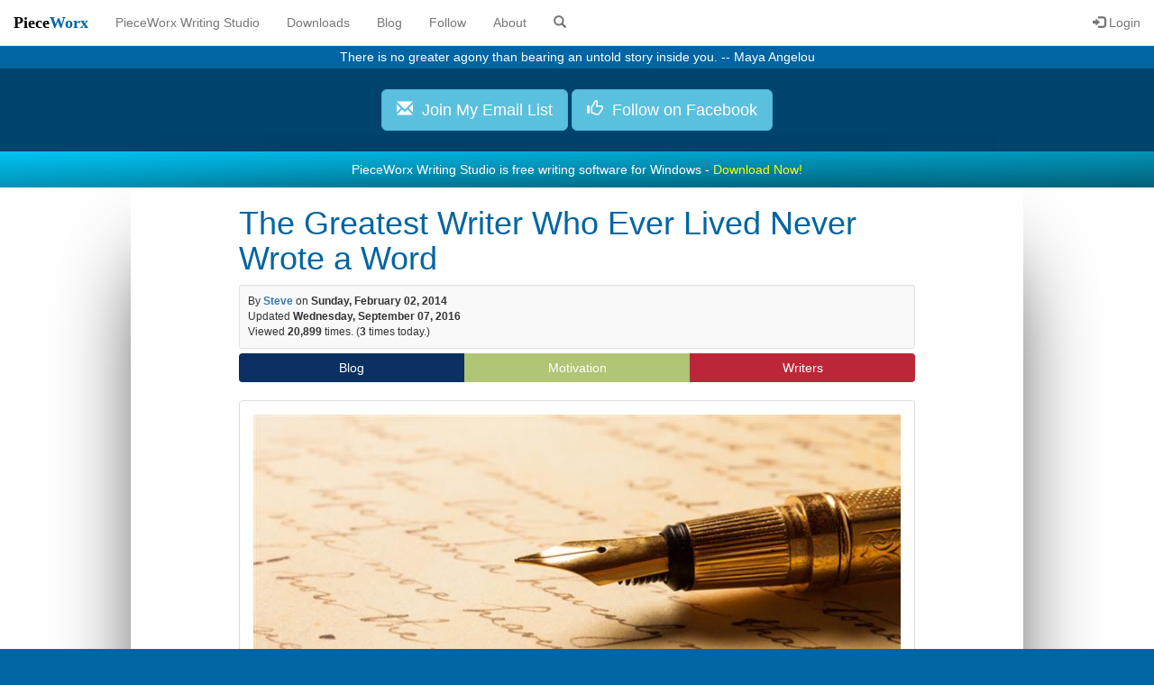

--- FILE ---
content_type: text/html; charset=utf-8
request_url: https://www.pieceworx.com/articles/79/the-greatest-writer-who-ever-lived-never-wrote-a-word
body_size: 7886
content:
<!DOCTYPE html>
<html>
<head>
<meta http-equiv="Content-Type" content="text/html; charset=UTF-8 " />
<meta name="copyright" content="Copyright © 2013-2026 PieceWorx.com.  All rights reserved." />
<meta name="keywords" content="blog, blogging, blog host, writing, writers, writing software, writing studio, pieceworx, pieceworx.com" />
<meta name="viewport" content="width=device-width, initial-scale=1" />
<link rel="alternate" type="application/rss+xml" title="RSS" href="https://www.pieceworx.com/feed.xml" />
<meta name="description" content="Some people say Shakespeare was the greatest write who ever lived, but I know better.  Meet three writers who were better than Shakespeare and why you have never heard of them." />
<meta property="fb:app_id" content="1936360193321649" />
<meta property="og:url" content="https://www.pieceworx.com/articles/79/the-greatest-writer-who-ever-lived-never-wrote-a-word" />
<meta property="og:type" content="website" />
<meta property="og:title" content="The Greatest Writer Who Ever Lived Never Wrote a Word" />
<meta property="og:description" content="Some people say Shakespeare was the greatest write who ever lived, but I know better.  Meet three writers who were better than Shakespeare and why you have never heard of them." />
<meta property="article:publisher" content="https://www.facebook.com/pieceworx" />
<meta property="og:image" content="https://www.pieceworx.com/tenants/pieceworx/articles/images/27e3e5d2-6bbb-4ce6-9b11-c616bc8f9352_ArticleImageFull_0.jpg" />
<!-- Fonts -->
<link href='https://fonts.googleapis.com/css?family=Noto+Sans' rel='stylesheet' type='text/css' />
<link href='https://fonts.googleapis.com/css?family=Open+Sans:regular,bold' rel='stylesheet' type='text/css' />
<link href='https://fonts.googleapis.com/css?family=Nothing+You+Could+Do:regular,bold' rel='stylesheet' type='text/css' />
<link href='https://fonts.googleapis.com/css?family=Bad+Script' rel='stylesheet' type='text/css'>
<link rel="stylesheet" href="https://maxcdn.bootstrapcdn.com/bootstrap/3.3.5/css/bootstrap.min.css" />
<link rel="stylesheet" href="https://cdnjs.cloudflare.com/ajax/libs/font-awesome/4.7.0/css/font-awesome.min.css">
<link type="text/css" rel="stylesheet" href="/tenants/pieceworx/css/pieceworxmain1_XwKqB3uHRr9NNu3q7PS86x5iLAV.min.css" />
<!-- HTML5 shim and Respond.js for IE8 support of HTML5 elements and media queries -->
<!-- WARNING: Respond.js doesn't work if you view the page via file:// -->
<!--[if lt IE 9]>             
<script src="https://oss.maxcdn.com/html5shiv/3.7.2/html5shiv.min.js"></script>      
<script src="https://oss.maxcdn.com/respond/1.4.2/respond.min.js"></script>
<![endif]-->
<script type="text/javascript" src="https://ajax.googleapis.com/ajax/libs/jquery/1.11.3/jquery.min.js"></script>
<script src="https://maxcdn.bootstrapcdn.com/bootstrap/3.3.5/js/bootstrap.min.js"></script>
<script type="text/javascript" src="https://cdn.rawgit.com/google/code-prettify/master/loader/run_prettify.js"></script>
<script type="text/javascript">
var _gaq = _gaq || [];
_gaq.push(['_setAccount', 'UA-46349313-1']);
_gaq.push(['_trackPageview']);
(function ()
{
var ga = document.createElement('script'); ga.type = 'text/javascript'; ga.async = true;
ga.src = ('https:' == document.location.protocol ? 'https://ssl' : 'http://www') + '.google-analytics.com/ga.js';
var s = document.getElementsByTagName('script')[0]; s.parentNode.insertBefore(ga, s);
})();
</script>
<!--[if lt IE 9]>
<script src="/Framework/r/js/html5.min.js"></script>
<![endif]-->
<title>
The Greatest Writer Who Ever Lived Never Wrote a Word - PieceWorx
</title></head>
<body>
<form method="post" action="/articles/79/the-greatest-writer-who-ever-lived-never-wrote-a-word" id="form1">
<div class="aspNetHidden">
<input type="hidden" name="__VIEWSTATE" id="__VIEWSTATE" value="oFk13k+B3JVIAN4R7OXxBzGxVv6P5F70qkkVE2Rt2c7ijWm6XAepCaQgfUsiRKp/xGDBjIRH68ELaLfDvD5T4y5fgcnX4IZPoJ17gHvMome/MClN1R4w8S/hmX7MUFSJUgBqBzm1QmQ2bKVi9rYIXOQusNefbLoJWy1YKivfeN2axZhmon5yc23jHoc6LR5/8Mmtwga9varzFWLaFpqA0Pbc0Y9aIyF+ZfBvuiLlIO1g+B6WXhRTFzKyqGFJToJjvgIXrCkmw5c6Pd47fp/COfbk4WY2p4FjLIRGQENjWLsYKu8TeEsw5XSZNF6kqtQ+" />
</div>
<div class="aspNetHidden">
<input type="hidden" name="__VIEWSTATEGENERATOR" id="__VIEWSTATEGENERATOR" value="AE72C41C" />
</div>
<div class="container-fluid" style="padding-left: 0; padding-right: 0;">
<nav id="BaseBodyContent_navTop" class="navbar navbar-fixed-top navbar-default">
<div class="container-fluid">
<div class="navbar-header">
<button type="button" class="navbar-toggle" data-toggle="collapse" data-target="#myNavbar">
<span class="icon-bar"></span>
<span class="icon-bar"></span>
<span class="icon-bar"></span>
</button>
<a class="navbar-brand" style="font-weight: bold;" href="../../">
<span style="font-family:arial black;"><span style="color: black;">Piece</span><span style="color: #0065A2;">Worx</span></span>
</a>
</div>
<div class="collapse navbar-collapse" id="myNavbar">
<ul class="nav navbar-nav">
<li><a href="/pws">PieceWorx Writing Studio</a></li><li><a href="/pws-downloads">Downloads</a></li><li><a href="/blog">Blog</a></li><li><a href="#modalFollow" data-target="#modalFollow" data-toggle="modal">Follow</a></li><li><a href="/about">About</a></li><li><a href="#modalSearch" data-target="#modalSearch" data-toggle="modal"><span id="searchGlyph" class="glyphicon glyphicon-search"></span><span class="hidden-sm hidden-md hidden-lg">&nbsp;Search</span></a></li>
</ul>
<ul class="nav navbar-nav navbar-right">
<li><a id="BaseBodyContent_HeadLoginView_lnkLogin" href="../../login?returnUrl=%2farticles%2f79%2fthe-greatest-writer-who-ever-lived-never-wrote-a-word"><span class='glyphicon glyphicon-log-in'></span>&nbsp;Login</a></li>
</ul>
</div>
</div>
</nav>
<!-- Search Modal -->
<div id="modalSearch" class="modal fade" role="dialog">
<div class="modal-dialog">
<!-- Modal content-->
<div class="modal-content">
<div class="modal-header">
<button type="button" class="close" data-dismiss="modal">&times;</button>
<h4 class="modal-title">Search PieceWorx</h4>
</div>
<div class="modal-body">
<script>
(function () {
var cx = '006858273129788441547:3ida0rhjrvs';
var gcse = document.createElement('script');
gcse.type = 'text/javascript';
gcse.async = true;
gcse.src = (document.location.protocol == 'https:' ? 'https:' : 'http:') +
'//cse.google.com/cse.js?cx=' + cx;
var s = document.getElementsByTagName('script')[0];
s.parentNode.insertBefore(gcse, s);
})();
</script>
<gcse:search></gcse:search>
<style type="text/css">
.reset-box-sizing, .reset-box-sizing *, .reset-box-sizing *:before, .reset-box-sizing *:after, .gsc-inline-block
{
-webkit-box-sizing: content-box;
-moz-box-sizing: content-box;
box-sizing: content-box;
}
input.gsc-input, .gsc-input-box, .gsc-input-box-hover, .gsc-input-box-focus, .gsc-search-button
{
box-sizing: content-box;
line-height: normal;
}
</style>
</div>
<div class="modal-footer">
<button type="button" class="btn btn-default" data-dismiss="modal">Close</button>
</div>
</div>
</div>
</div>
<!-- Search Follow -->
<div id="modalFollow" class="modal fade" role="dialog">
<div class="modal-dialog">
<!-- Modal content-->
<div class="modal-content">
<div class="modal-header">
<button type="button" class="close" data-dismiss="modal">&times;</button>
<h4 class="modal-title">Follow PieceWorx</h4>
</div>
<div class="modal-body">
<p>
Subscribe via email
</p>
<p>
<a href="http://eepurl.com/8vPo9" target="_blank" style="color: rgb(255, 255, 255); text-decoration: none; font-family: Helvetica, Arial, sans-serif; font-weight: bold; font-size: 16px; line-height: 20px; padding: 10px; display: inline-block; max-width: 300px; border-top-left-radius: 3px; border-top-right-radius: 3px; border-bottom-right-radius: 3px; border-bottom-left-radius: 3px; text-shadow: rgba(0, 0, 0, 0.247059) 0px -1px 1px; box-shadow: rgba(255, 255, 255, 0.498039) 0px 1px 3px inset, rgba(0, 0, 0, 0.498039) 0px 1px 3px; background: rgb(255, 203, 1);">Click Here to Subscribe</a>
</p>
<br />
<p>
<style>
ul.follow-buttons
{
list-style: none;
padding: 0;
}
ul.follow-buttons li
{
display: inline;
}
ul.follow-buttons img
{
width: 32px;
}
</style>
<ul class="follow-buttons">
<li><a href="https://www.facebook.com/pieceworx" title="Follow on Facebook" target="_blank" onclick="window.open('https://www.facebook.com/pieceworx'); return false;">
<img src='../../framework/r/i/follow/fb_follow.png' /></a></li>
<li><a href="https://twitter.com/intent/follow?source=followbutton&variant=1.0&screen_name=pieceworx" target="_blank" title="Follow on Twitter" onclick="window.open('http://twitter.com/intent/follow?source=followbutton&variant=1.0&screen_name=pieceworx'); return false;">
<img src='../../framework/r/i/follow/tw_follow.png' /></a></li>
<li><a href="https://feeds.feedburner.com/pieceworx" target="_blank" title="Follow RSS Feed" onclick="window.open('https://feeds.feedburner.com/pieceworx'); return false;">
<img src="../../framework/r/i/follow/rss_follow.png" /></a></li>
</ul>
</p>
</div>
<div class="modal-footer">
<button type="button" class="btn btn-default" data-dismiss="modal">Close</button>
</div>
</div>
</div>
</div>
<div class="qq-background">
<div id="quoteBar" class="qq-quotebar">
There is no greater agony than bearing an untold story inside you. -- Maya Angelou
</div>
<div id="support" class="container-fluid qq-section-support">
<div class="row qq-body-content" style="padding: 0;">
<div class="col-sm-12" style="text-align: center; padding: 20px;">
<a href="http://eepurl.com/8vPo9" class="btn btn-info btn-lg" target="_blank" style="">
<span class="glyphicon glyphicon-envelope"></span>&nbsp;&nbsp;Join My Email List
</a>
<a href="https://www.facebook.com/pieceworx" class="btn btn-info btn-lg" target="_blank" style="">
<span class="glyphicon glyphicon-thumbs-up"></span>&nbsp;&nbsp;Follow on Facebook
</a>
</div>
</div>
</div>
<div id="qq-download" class="qq-blue-gradient" style="text-align: center;padding:10px;color:white;">
PieceWorx Writing Studio is free writing software for Windows - <a href="/pws" style="color:yellow;">Download Now!</a>
</div>
<div>
<div class="qq-content container">
<div id="BaseBodyContent_divContent" class="qq-content-main">
<style>
.qq-div-outer
{
text-align: center;
}
.error-actions
{
margin-top: 15px;
margin-bottom: 15px;
}
.error-actions .btn
{
margin-right: 10px;
}
.qq-err-div
{
text-align: center;
margin-bottom: 200px;
}
</style>
<div id="article" class="qq-article>">
<a name="article-top"></a>
<h1>The Greatest Writer Who Ever Lived Never Wrote a Word</h1>
<div class="well well-sm qq-byline" style="margin-bottom:5px;">
<div class="row">
<div class="col-sm-6">
By <b><a href="https://www.pieceworx.com/users/b94442a4-1bb8-4f3f-986c-5c9389a8cf33/steve">Steve</a></b> on <b>Sunday, February 02, 2014</b><br />
Updated <b>Wednesday, September 07, 2016</b><br />
Viewed <b>20,899</b> times. (<b>3</b> times today.)
</div>
</div>
</div>
<div class="btn-group btn-group-justified qq-category-bar" style="margin-bottom:20px;">
<a href="https://www.pieceworx.com/categories/tags/blog" class="btn btn-primary qq-category" style="background-color:#0A3162;color:#FFFFFF;">Blog</a>
<a href="https://www.pieceworx.com/categories/tags/motivation" class="btn btn-primary qq-category" style="background-color:#B0C575;color:#FFFFFF;">Motivation</a>
<a href="https://www.pieceworx.com/categories/tags/writers" class="btn btn-primary qq-category" style="background-color:#BB2739;color:#FFFFFF;">Writers</a>
</div>
<div class="panel panel-default">
<div class="panel-body">
<img src="/tenants/pieceworx/articles/images/27e3e5d2-6bbb-4ce6-9b11-c616bc8f9352_ArticleImageFull_0.jpg" class="img-responsive qq-center-block qq-article-image" alt="" />
</div>
</div>
<a name="section0"></a>
<div class="qq-section qq-section-html">
<h2 id="harry-wagonlit-sparkling">Harry Wagonlit Sparkling</h2>
<p>Some people say Shakespeare is the greatest writer who ever lived, but I know better.</p>
<p>The greatest writer who ever lived was Harry Wagonlit Sparkling.</p>
<p>The expression of his creative genius, however, was limited to the most colorful
daydreams a young man could ever hope to have.</p>
<p>Harry didn't know he was extraordinary.  He thought everyone possessed a mind such
as his and, for all of his imaginative genius, never considered becoming a writer
to be within the realm of possibility.</p>
<p>He had been told one too many times to keep his stories to himself.  And so he did.</p>
<p>We will never know the color and texture of Harry's descriptions or the hope his
words would have ignited in the hearts and minds of readers all over the world.</p>
<p>Even though he felt the pull, he allowed limiting beliefs to prevent him from picking
up the pen.</p>
<p>His talent surpassed that of Shakespeare, but he never believed in himself enough
to try.</p>
<p>Is this you?  Do you feel the pull, but fail to pick up the pen?</p>
<p>I'm not saying you are more talented than William Shakespeare or Harry Sparkling,
but you might be.</p>
<h2 id="cynthia-matilda-bohannan">Cynthia Matilda Bohannan</h2>
<p>Harry was a <em>he</em>, but the greatest writer who ever lived may have been a woman by
the name of Cynthia Matilda Bohannan from the Irish countryside near Rabbit Island.
She, too, felt the pull and although she picked up the pen, put it down much too
soon.</p>
<p>Her family fell on hard times when she was just a school girl.  She was forced to
quit school and work at a mill.  Sometimes, when she was not so exhausted that she
couldn't stay awake, she would lay in bed and write.</p>
<p>She wrote stories because she couldn't help herself.</p>
<p>She never shared them, because in her mind, they were never finished.  &quot;I'll finish
when I get more paper,&quot; she would say.  Paper was not hard to come by in her community
but it was valued more for burning than for reading and writing.  And so she didn't
protest when her sheets filled with tiny black script were burned in the fireplace.
The heat produced by her stories was fleeting and Cynthia robbed the world of words
which could have healed the hearts of millions.</p>
<p>The greatest writer who ever lived gave up much too soon.</p>
<p>I don't know if you have the potential to be a better writer than Shakespeare or
Harry or Cynthia, but you might.</p>
<p>You wouldn't be reading this right now if you hadn't felt the pull.</p>
<p>The pull alone is not enough, of course, but there is clearly a story inside of you
waiting to get out.  It needs your permission, but also your persistence.</p>
<p>Who knows?  Your voice could be the one that makes all the difference.</p>
<p>Will you pick up the pen?  Or <em>click the keys</em>, as we might say in the 21st century?</p>
<h2 id="genoa-ashendorf">Genoa Ashendorf</h2>
<p>Some say William Faulkner was the greatest writer of all time, but I think not.</p>
<p>The greatest writer of all time never published her works because she lacked the
simple tools needed to translate her wealth of insight into published stories the
world would want to read.</p>
<p>Unlike Miss Bohannan or Mister Sparkling, Genoa Ashendorf truly believed in herself
and her voice.  She desperately wanted to write, but she was poor and paper for writing
was expensive.  Instead, she gathered scraps of newspapers from the city and took pieces of charcoal
from the fire to scratch words in the margins.  She had stacks and stacks of newspapers
with faded and illegible charcoal scratches in the margins.  No one could reconstruct
her stories and whenever she looked back at old writings she found that even she could no longer decipher her words.</p>
<p>In time paper became affordable, but it was too late for Genoa.  She no longer wanted to change and somewhere inside she felt that charcoal and newspapers gave her a unique charm which other writers could never have.  About this, she was correct.  She wrote until the very last, but her words faded into the hazy mist of lost days.</p>
<p>Genoa never stopped writing just because she lacked the best tools.  Many of us would not have her determination, or stubborness, in the face of such obstacles.  But we have all paid a price by not having her words in the world.</p>
<p>Have you ever stopped writing because your tools were too cumbersome?</p>
<p>Have you ever let a story languish because you dreaded the prospect of opening up
that pain-in-the-neck software program again?</p>
<p>I'm not suggesting that writing a novel is easy, it's not.</p>
<p>But what do you think Genoa could have done with a modern computer and great software had she been alive today and, of course, willing to make a change?</p>
<p>The greatest writer who ever lived failed to use the right tools.</p>
</div><a name="section1"></a>
<div class="qq-section qq-section-html">
<h2 id="the-truth">The Truth</h2>
<p>I want to leave you with the same words I would have shared with Harry, Cynthia and Genoa had I been given the opportunity.</p>
<p>You, yes you, have a calling and a purpose.  I can't tell you what that is, but since
you are reading this, you might be a writer.  There are many styles of writers and
your particular calling may be to use written words to teach and inform, or inspire
and encourage, or to offer a moment of joyful escape--or all of the above.</p>
<p>If you feel the pull, then listen to it and find out what it's trying to tell you.
If you believe in your dream enough to act on it, understand that it won't be easy.
It will demand a lot of you.  I can't lie.</p>
<p>But it could be the most rewarding thing you ever do if you can summon the persistence
to finish it.</p>
<p>And finally, for God's sake, don't make it harder than it has to be.</p>
<p>My father always says, &quot;Use the right tool for the job.&quot;</p>
<p>Find the right tool for you and use it.</p>
<p>I hope that tool will be <a href="https://www.pieceworx.com/pws">PieceWorx Writing Studio</a>.</p>
</div>
<div class="text-center">
<hr />
<div id="divShare">
<a style="cursor: pointer" onclick="scrollToTop();">Back to top</a>
</div>
<hr />
</div>
</div>
<script>
function scrollToShare()
{
var top = $('#divShare').position().top;
$(window).scrollTop(top - 80);
}
function scrollToTop()
{
$(window).scrollTop(0);
}
</script>
<div style="text-align: center; margin: 20px 0 20px 0">
</div>
<div class="clearfix" style="margin-top: 40px;">
</div>
<div id="BaseBodyContent_MainContent_divDisqus">
<div id="comment_container">
<div id="Comments">
<a name="Comments"></a>
</div>
<div>
<div id="disqus_thread"></div>
<script>
var disqus_config = function () {
this.page.url = 'https://www.pieceworx.com/articles/79/the-greatest-writer-who-ever-lived-never-wrote-a-word';
this.page.identifier = '27e3e5d2-6bbb-4ce6-9b11-c616bc8f9352';
};
(function() {  // DON'T EDIT BELOW THIS LINE
var d = document, s = d.createElement('script');
s.src = '//pieceworx1.disqus.com/embed.js';
s.setAttribute('data-timestamp', +new Date());
(d.head || d.body).appendChild(s);
})();
</script>
<noscript>Please enable JavaScript to view the <a href="https://disqus.com/?ref_noscript" rel="nofollow">comments powered by Disqus.</a></noscript>
</div>
</div>
</div>
</div>
</div>
<br />
<div class="container-fluid qq-section-blue qq-footer" style="border-top: solid 4px gainsboro;">
<div class="row qq-body-content">
<div class="col-sm-4">
<h4>Site Navigation</h4>
<div class="list-group qq-footer-list-group">
<a href="/" class="list-group-item"><span class="glyphicon glyphicon-home"></span>&nbsp;Home</a>
<a href="#modalFollow" class="list-group-item" data-toggle="modal" data-target="#modalFollow"><span class="glyphicon glyphicon-heart"></span>&nbsp;Follow</a>
<a href="/blog" class="list-group-item"><span class="glyphicon glyphicon-file"></span>&nbsp;Blog</a>
<a href="/contact" class="list-group-item"><span class="glyphicon glyphicon-envelope"></span>&nbsp;Contact</a>
<a href="/about" class="list-group-item"><span class="glyphicon glyphicon-info-sign"></span>&nbsp;About</a>
<a href="/login" class="list-group-item"><span class="glyphicon glyphicon-log-in"></span>&nbsp;Login</a>
</div>
</div>
<script charset="ISO-8859-1" src="//fast.wistia.com/assets/external/E-v1.js" async></script>
<div class="col-sm-4">
<h4>PieceWorx Writing Studio</h4>
<div class="list-group qq-footer-list-group">
<a href="/pws" class="list-group-item"><span class="glyphicon glyphicon-home"></span>&nbsp;PieceWorx Writing Studio</a>
<a href="/pws-download" class="list-group-item"><span class="glyphicon glyphicon-download-alt"></span>&nbsp;Download Now (Free!)</a>
<a href="#" class="list-group-item"><span class="wistia_embed wistia_async_omgcd4v7ku popover=true popoverContent=link" style="display: inline"><span class="glyphicon glyphicon-facetime-video"></span>&nbsp;Getting Started</span></a>
<a href="/sites/pieceworx/help/pws20/000_contents.htm" class="list-group-item"><span class="glyphicon glyphicon-file"></span>&nbsp;Online User Guide</a>
<a href="/pws-features" class="list-group-item"><span class="glyphicon glyphicon-th-list"></span>&nbsp;Features</a>
</div>
</div>
<div class="col-sm-4">
<h4>More</h4>
<div class="list-group qq-footer-list-group">
<a href="/blog" class="list-group-item"><span class="glyphicon glyphicon-flash"></span>&nbsp;Recent Posts</a>
<a href="/blog/views" class="list-group-item"><span class="glyphicon glyphicon-star-empty"></span>&nbsp;Popular Posts</a>
<a href="/categories" class="list-group-item"><span class="glyphicon glyphicon-list"></span>&nbsp;Categories</a>
<a href="/privacypolicy" class="list-group-item"><span class="glyphicon glyphicon-info-sign"></span>&nbsp;Privacy Policy</a>
</div>
</div>
</div>
</div>
</div>
<div class="clearfix"></div>
</div>
</div>
<script type="text/javascript">
var sc_project = 9457886;
var sc_invisible = 1;
var sc_security = "640df3ce";
var scJsHost = (("https:" == document.location.protocol) ? "https://secure." : "http://www.");
document.write("<sc" + "ript type='text/javascript' src='" + scJsHost + "statcounter.com/counter/counter.js'></" + "script>");
</script>
<noscript>
<div class="statcounter">
<a title="free hit counter" href="http://statcounter.com/free-hit-counter/" target="_blank">
<img class="statcounter" src="//c.statcounter.com/609958/0/8aff130d/0/" alt="free hit counter"></a>
</div>
</noscript>
<!-- AddThis -->
<script type="text/javascript" src="//s7.addthis.com/js/300/addthis_widget.js#pubid=ra-52a22c614c286e33" async="async"></script>
<div id="divVersion" class="qq-version">Version: 6.0.20250620.0921</div>
</form>
<script defer src="https://static.cloudflareinsights.com/beacon.min.js/vcd15cbe7772f49c399c6a5babf22c1241717689176015" integrity="sha512-ZpsOmlRQV6y907TI0dKBHq9Md29nnaEIPlkf84rnaERnq6zvWvPUqr2ft8M1aS28oN72PdrCzSjY4U6VaAw1EQ==" data-cf-beacon='{"version":"2024.11.0","token":"37f3c0b0375b444faf217e22650e63d1","r":1,"server_timing":{"name":{"cfCacheStatus":true,"cfEdge":true,"cfExtPri":true,"cfL4":true,"cfOrigin":true,"cfSpeedBrain":true},"location_startswith":null}}' crossorigin="anonymous"></script>
</body>
</html>


--- FILE ---
content_type: text/css
request_url: https://www.pieceworx.com/tenants/pieceworx/css/pieceworxmain1_XwKqB3uHRr9NNu3q7PS86x5iLAV.min.css
body_size: 4613
content:
.yellowbutton{margin:0;margin-top:10px;padding:10px;display:block;width:100%;-moz-box-shadow:inset 0 1px 0 0 #f9eca0;-webkit-box-shadow:inset 0 1px 0 0 #f9eca0;box-shadow:inset 0 1px 0 0 #f9eca0;background-color:#f1c501;background:-webkit-gradient(linear,left top,left bottom,from(#f1c501),to(#ffd501));background:-webkit-linear-gradient(top,#f1c501,#ffd501);background:-moz-linear-gradient(top,#f1c501,#ffd501);background:-ms-linear-gradient(top,#f1c501,#ffd501);background:-o-linear-gradient(top,#f1c501,#ffd501);background:linear-gradient(to bottom,#f1c501,#ffd501);filter:progid:DXImageTransform.Microsoft.gradient(startColorstr='#f1c501',endColorstr='#ffd501');-webkit-border-top-left-radius:5px;-moz-border-radius-topleft:5px;border-top-left-radius:5px;-webkit-border-top-right-radius:5px;-moz-border-radius-topright:5px;border-top-right-radius:5px;-webkit-border-bottom-right-radius:5px;-moz-border-radius-bottomright:5px;border-bottom-right-radius:5px;-webkit-border-bottom-left-radius:5px;-moz-border-radius-bottomleft:5px;border-bottom-left-radius:5px;text-indent:0;border:1px solid rgba(0,0,0,0.1);display:inline-block;color:#886a00;font-family:Arial;font-size:22px;font-size:2.2rem;font-weight:bold;font-style:normal;text-decoration:none;text-align:center;text-shadow:1px 1px 0 #FFF}.yellowbutton:hover{background-color:#ffd501;background:-webkit-gradient(linear,left top,left bottom,from(#ffd501),to(#f1c501));background:-webkit-linear-gradient(top,#ffd501,#f1c501);background:-moz-linear-gradient(top,#ffd501,#f1c501);background:-ms-linear-gradient(top,#ffd501,#f1c501);background:-o-linear-gradient(top,#ffd501,#f1c501);background:linear-gradient(to bottom,#ffd501,#f1c501);filter:progid:DXImageTransform.Microsoft.gradient(startColorstr='#ffd501',endColorstr='#f1c501');text-decoration:none;color:#886a00;cursor:pointer}.yellowbutton:active{position:relative;top:1px}.optInSidebarBox{background-color:#FFF;background-color:#EEE;font-size:15px;font-size:1.5rem;font-weight:bold;padding:3px 0 15px 0;color:#000;text-align:center;margin-left:10px;margin-bottom:15px;border-radius:0;-moz-border-radius:0;-webkit-border-radius:0;z-index:10;border-top:solid 4px #00A1F7;border-right:solid 4px #0065A2;border-bottom:solid 4px #0065A2;border-left:solid 4px #00A1F7;line-height:1.2}.optInSidebarBox p{margin-bottom:0}.optInSidebarBox p.intro{padding:5px;text-align:center;color:black;font-weight:normal;font-size:16px;font-size:1.6rem;margin-top:10px;margin-bottom:5px;background-color:Transparent;background-color:#FFF;-moz-opacity:1;filter:alpha(opacity=100);opacity:1;border-radius:2px;-moz-border-radius:2px;-webkit-border-radius:2px;font-family:'Arial Black';border-top:1px solid #0065A2;border-bottom:1px solid #0065A2}.titleEmph{font-size:18px;font-size:1.8rem;font-style:italic;color:#00A1F7}.optInSidebarBox p.preamble{margin-bottom:20px}.optInSidebarBox table{margin-right:5px}.optInSidebarBox td{padding:0 0 0 5px;color:#0065A2;text-align:left}.optInSidebarBox a{background-color:#00A1F7;color:white;font-size:20px;font-size:1.6rem;font-weight:normal;text-decoration:none;padding:5px 10px 5px 10px;border-radius:5px;-moz-border-radius:2px;border:solid 1px black;-webkit-border-radius:5px;text-shadow:-1px -1px 1px #333}.optInSidebarBox p.optinbutton{margin-bottom:7px;background-color:#0065A2;border-top:1px solid #0065A2;border-bottom:1px solid #0065A2}@media all and (max-width:600px){.optInSidebarBox{margin-left:auto;margin-right:auto;max-width:230px}}#signUpBox .panel-default{border:0}#signUpBox .panel-heading{background-color:#f1c501;background:-webkit-gradient(linear,left top,left bottom,from(#f1c501),to(#ffd501));background:-webkit-linear-gradient(top,#f1c501,#ffd501);background:-moz-linear-gradient(top,#f1c501,#ffd501);background:-ms-linear-gradient(top,#f1c501,#ffd501);background:-o-linear-gradient(top,#f1c501,#ffd501);background:linear-gradient(to bottom,#f1c501,#ffd501);filter:progid:DXImageTransform.Microsoft.gradient(startColorstr='#f1c501',endColorstr='#ffd501');color:#886a00;border:1px solid rgba(0,0,0,0.1);font-family:Arial;font-weight:bold;text-shadow:1px 1px 0 #FFF}#signUpBox .panel-heading:hover{background-color:#ffd501;background:-webkit-gradient(linear,left top,left bottom,from(#ffd501),to(#f1c501));background:-webkit-linear-gradient(top,#ffd501,#f1c501);background:-moz-linear-gradient(top,#ffd501,#f1c501);background:-ms-linear-gradient(top,#ffd501,#f1c501);background:-o-linear-gradient(top,#ffd501,#f1c501);background:linear-gradient(to bottom,#ffd501,#f1c501);filter:progid:DXImageTransform.Microsoft.gradient(startColorstr='#ffd501',endColorstr='#f1c501');color:#886a00}#signUpBox .panel-body{border:solid 3px #f1c501;border-top:0}pre.prettyprint{display:block;background-color:#333;padding-left:10px}pre .nocode{background-color:none;color:#000}pre .str{color:#ffa0a0}pre .kwd{color:#f0e68c;font-weight:bold}pre .com{color:#87ceeb}pre .typ{color:#98fb98}pre .lit{color:#cd5c5c}pre .pun{color:#fff}pre .pln{color:#fff}pre .tag{color:#f0e68c;font-weight:bold}pre .atn{color:#bdb76b;font-weight:bold}pre .atv{color:#ffa0a0}pre .dec{color:#98fb98}ol.linenums{margin-top:0;margin-bottom:0;color:#AEAEAE}li.L0,li.L1,li.L2,li.L3,li.L5,li.L6,li.L7,li.L8{list-style-type:none}html{height:100%}body{padding-top:50px;height:100%;background-color:#0065A2}.modal-dialog{width:1000px;max-width:95%;margin-left:auto;margin-right:auto}.modal-open .modal,a:focus{outline:none!important}.icon-bar{color:#0065A2}.navbar{background-color:white}.carousel-inner .item img{margin-left:auto;margin-right:auto}.nav-tabs>li.active>a,.nav-tabs>li.active>a:focus,.nav-tabs>li.active>a:hover{border-bottom-color:white}@media only screen and (max-width :768px){.btn{max-width:100%}}input[type=radio]{margin-right:5px}.qq-background{background-color:white}.qq-content{max-width:990px;background-color:white;box-shadow:10px 10px 10px blue;box-shadow:-60px 0 100px -90px #000,60px 0 100px -90px #000}.qq-quotebar{background-color:#0065A2;color:white;text-align:center;padding:3px}.qq-content-main{margin:0;padding:0;max-width:750px;float:none;margin-left:auto;margin-right:auto}.qq-body-content{width:990px;max-width:100%;margin-left:auto;margin-right:auto;padding-top:40px;padding-bottom:40px}.qq-blue-gradient{background-color:#0292b6;background-image:url([data-uri]);background-image:-webkit-gradient(linear,0% 0,100% 100%,color-stop(0,#00c4f4),color-stop(1,#036078));background-image:-webkit-repeating-linear-gradient(top left,#00c4f4 0,#036078 100%);background-image:repeating-linear-gradient(to bottom right,#00c4f4 0,#036078 100%);background-image:-ms-repeating-linear-gradient(top left,#00c4f4 0,#036078 100%)}@media \0screen\,screen\9{.qq-blue-gradient{filter:progid:DXImageTransform.Microsoft.gradient(startColorstr="#ff00c4f4",endColorstr="#ff036078",GradientType=0)}}.qq-section-blue{background-color:#0065A2;color:white}.qq-section-blue a{color:yellow}.qq-section-white{background-color:white;color:black}.qq-section-gray{background-color:gainsboro;color:black}.qq-section-boxesgray{background-image:url('https://www.pieceworx.com/sites/pieceworx/r/i/bg/BoxesBackgroundGray.png');color:black}.qq-section-boxesblue{background-image:url('https://www.pieceworx.com/sites/pieceworx/r/i/bg/BoxesBackgroundBlue.png');color:white}.qq-section-titlebar img,.qq-section-blue img,.qq-section-white img,.qq-section-gray img,.qq-section-boxesgray img,.qq-section-boxesblue img{max-width:100%;margin-left:auto;margin-right:auto}.qq-section-titlebar h3,.qq-section-blue h3,.qq-section-white h3,.qq-section-gray h3,.qq-section-boxesgray h3,.qq-section-boxesblue h3{margin-top:0}.qq-section-titlebar{background-color:#0065A2;padding-top:40px;padding-bottom:40px;text-align:center}.qq-section-titlebar .row{padding-top:0;padding-bottom:0}.qq-section-titlebar .rowIntro .logo{margin:10px;max-width:200px}.qq-section-titlebar .rowIntro h4{font-family:Verdana,Geneva,Tahoma,sans-serif;color:#0065A2}.qq-section-titlebar .rowIntro .panel-body{text-align:left}.qq-section-titlebar .panel-body{height:200px}.qq-section-titlebar img{cursor:pointer;max-height:100%}.qq-section-support{background-color:#00436C;text-align:center}.qq-section-support a{margin-top:3px;margin-bottom:3px}.qq-footer h4{color:white}.qq-footer-list-group .list-group-item{color:yellow;background-color:#0065A2;padding:0 15px}.form-control{margin-bottom:10px}.qq-content-account-page{margin-top:10px;padding-top:50px;margin-bottom:10px;padding-bottom:100px;border-radius:10px}.qq-account-box{padding:40px;background-color:white;max-width:500px;border:solid 1px gainsboro;border-radius:10px;margin-left:auto;margin-right:auto}.qq-account-box h2{margin-top:0;padding-top:0;color:#0065a2}.qq-account-button{margin-bottom:20px}.qq-login-form table{margin-left:auto;margin-right:auto}.qq-login-logo{margin-bottom:20px}.qq-validation-email{text-align:center;font-weight:bold;color:#0065a2}.qq-user-box{margin-bottom:100px;padding:30px;padding-bottom:100px;background-color:white;margin-left:auto;margin-right:auto;border:solid 1px #ddd;border-top:transparent;border-bottom-left-radius:10px;border-bottom-right-radius:10px}.qq-user-box h2{margin-top:0;padding-top:0;color:#0065a2}.qq-user-tab{background-color:#e4e4e4}.qq-yellow-button{margin:0;margin-top:10px;padding:10px;display:block;width:100%;-moz-box-shadow:inset 0 1px 0 0 #f9eca0;-webkit-box-shadow:inset 0 1px 0 0 #f9eca0;box-shadow:inset 0 1px 0 0 #f9eca0;background-color:#f1c501;background:-webkit-gradient(linear,left top,left bottom,from(#f1c501),to(#ffd501));background:-webkit-linear-gradient(top,#f1c501,#ffd501);background:-moz-linear-gradient(top,#f1c501,#ffd501);background:-ms-linear-gradient(top,#f1c501,#ffd501);background:-o-linear-gradient(top,#f1c501,#ffd501);background:linear-gradient(to bottom,#f1c501,#ffd501);filter:progid:DXImageTransform.Microsoft.gradient(startColorstr='#f1c501',endColorstr='#ffd501');-webkit-border-top-left-radius:5px;-moz-border-radius-topleft:5px;border-top-left-radius:5px;-webkit-border-top-right-radius:5px;-moz-border-radius-topright:5px;border-top-right-radius:5px;-webkit-border-bottom-right-radius:5px;-moz-border-radius-bottomright:5px;border-bottom-right-radius:5px;-webkit-border-bottom-left-radius:5px;-moz-border-radius-bottomleft:5px;border-bottom-left-radius:5px;text-indent:0;border:1px solid rgba(0,0,0,0.1);display:inline-block;color:#886a00;font-family:Arial;font-size:22px;font-size:2.2rem;font-weight:bold;font-style:normal;line-height:20px;text-decoration:none;text-align:center;text-shadow:1px 1px 0 #FFF}.qq-yellow-button :hover{background-color:#ffd501;background:-webkit-gradient(linear,left top,left bottom,from(#ffd501),to(#f1c501));background:-webkit-linear-gradient(top,#ffd501,#f1c501);background:-moz-linear-gradient(top,#ffd501,#f1c501);background:-ms-linear-gradient(top,#ffd501,#f1c501);background:-o-linear-gradient(top,#ffd501,#f1c501);background:linear-gradient(to bottom,#ffd501,#f1c501);filter:progid:DXImageTransform.Microsoft.gradient(startColorstr='#ffd501',endColorstr='#f1c501');text-decoration:none;color:#886a00;cursor:pointer}.qq-yellow-button :active{position:relative;top:1px}.qq-download-bg-img{width:100%}.qq-download-opt-in-box{position:fixed;top:100px;left:50%;width:363px;text-align:center;padding:10px;background-color:White;background-color:rgba(255,255,255,.5);border-radius:7px;-moz-border-radius:7px;-webkit-border-radius:7px}.qq-download-opt-in-box img{margin-left:auto;margin-right:auto}.qq-download-opt-in-box h3{margin-top:10px;margin-bottom:30px}.qq-download-box{margin-top:70px;width:600px;max-width:95%}.qq-download-box img{margin-left:auto;margin-right:auto}.qq-download-floating-box{margin-left:auto;margin-right:auto}.qq-profile-email-validated{background-color:#dff0d8;padding:3px 8px}.qq-profile-email-validated .mark{color:green;background-color:transparent}.qq-profile-email-not-validated{background-color:#f2dede;padding:3px 8px}.qq-profile-email-not-validated .mark{color:red;background-color:transparent}.qq-sidebar{float:right;width:300px;margin:0 0 20px 30px}.qq-sidebar .panel{background-color:#fafafa}.qq-sidebar .panel-heading{background-color:#0065A2;color:white}.qq-sidebar .panel-footer{padding-top:3px;padding-bottom:3px;font-size:90%}.qq-version{color:#5598C1;text-align:right;padding:25px}@media only screen and (max-width :768px){.qq-download-bg-img{display:none}.qq-download-opt-in-box{position:inherit;left:auto;margin-left:auto;margin-right:auto;max-width:95%}.qq-section-titlebar .panel-body{height:auto}.qq-section-titlebar h3,.qq-section-blue h3,.qq-section-white h3,.qq-section-gray h3,.qq-section-boxesgray h3,.qq-section-boxesblue h3{margin-top:10px}.qq-section-titlebar img,.qq-section-blue img,.qq-section-white img,.qq-section-gray img,.qq-section-boxesgray img,.qq-section-boxesblue img{margin-top:10px}.qq-sidebar{float:none;margin:30px 30px 30px 30px;width:auto}}@media print{@media print{a[href]:after{content:none!important}}}body{background-color:#00687C}a[name]:not([href]){padding-top:50px;margin-top:-50px}a[name]:not([href]):before{display:block;content:" ";padding-top:50px;margin-top:-50px;visibility:hidden}h1,h2,h3,h4,h5,h6{color:#00687C}h1 a,a h1,h4 a,a h4{color:#00687C}pre{background-color:#f9f9f9}ul.share-buttons{list-style:none;padding:0}ul.share-buttons li{display:inline}ul.share-buttons img{width:32px}ul.share-buttons a{text-decoration:none}ul.share-buttons a:hover{text-decoration:none}.qq-text-right-responsive{text-align:right}.qq-center-block{display:block;margin-left:auto;margin-right:auto}.qq-left-block{display:block;margin-left:0;margin-right:auto}.qq-right-block{display:block;margin-left:auto;margin-right:0}.qq-byline{margin-top:10px;background-color:#f9f9f9;font-size:12px;font-size:1.2rem}.qq-article{position:relative}.qq-article .qq-byline{color:#777}.qq-category-bar{margin-bottom:5px}.qq-category{border:0}.qq-category:hover{text-decoration:underline}.qq-category-nolink{border:0;cursor:default}.qq-inline-category{border-radius:5px;padding-left:10px;padding-right:10px}.qq-views-panel{text-align:right;padding-top:4px;padding-bottom:4px;margin-bottom:5px;font-size:12px;color:#777}.qq-section{font-family:"Open Sans";font-size:18px;font-size:1.8rem;margin-bottom:40px}.qq-section h2{margin-top:20px;margin-bottom:20px}.qq-section p{margin-bottom:18px}.qq-section table{padding:0;margin:0;border-collapse:collapse;border:1px solid gainsboro;font-size:.9em;color:#000}.qq-section table thead{background-color:#777;color:white}.qq-section table th,.qq-section table td{padding:.5em;border:solid 1px gainsboro}.qq-section table tr:nth-child(even){background-color:#EEE}.qq-section-overview{padding-left:10px;padding-right:10px;background-color:#00687C;color:white;border:solid 1px #DDD;line-height:180%}.qq-section-overview h2{color:white;margin-top:0}.qq-section-overview a{color:#A2CD71}.qq-download-link{font-weight:bold}.qq-section-quote blockquote{background:#f9f9f9;border-left:10px solid #00687C;margin-left:10px;padding-left:10px;padding-bottom:20px;quotes:"\201C" "\201D" "\2018" "\2019";color:#777;border-radius:6px}.qq-section-quote blockquote:before{color:#00687C;content:"\201C";font-family:"DomaineText",Georgia,serif;font-size:4em;line-height:.1em;margin-right:.25em;vertical-align:-0.4em}.qq-section-quote blockquote .qq-quote-div{margin-left:40px;padding-right:40px;font-size:20px}.qq-section-quote blockquote footer{margin-top:10px;margin-left:40px}.qq-section-text pre{font-family:Consolas,Menlo,Monaco,Lucida Console,Liberation Mono,DejaVu Sans Mono,Bitstream Vera Sans Mono,Courier New,monospace,serif;overflow:auto;width:auto;white-space:pre-wrap;word-break:normal}.qq-section-iframe{background-color:white;position:relative;padding:4px;margin-top:15px;margin-bottom:5px;overflow:auto;clear:both}.qq-section-iframe iframe{margin:0;width:100%}.qq-section-code{background-color:#333;color:white}.qq-section-code .caption{padding:5px}.qq-section-code .prettyprint{padding:20px}.toolFrame{background-color:red}.info{background:#d5edf8;color:#205791;border-color:#92cae4}pre.prettyprint{padding:10px;border:0;font-family:Consolas,Menlo,Monaco,Lucida Console,Liberation Mono,DejaVu Sans Mono,Bitstream Vera Sans Mono,Courier New,monospace,serif;overflow:auto;overflow-x:scroll;word-wrap:normal}.qq-pager .pagination{display:inline-block}.qq-pager-top .pagination{margin-top:0;margin-bottom:0}.qq-bloglist-item{margin-top:20px;margin-bottom:30px;padding:5px 15px 15px 15px;border:solid 1px #DDD;background-color:white;border-radius:5px}.qq-bloglist-item .qq-byline{color:#777;padding:0 0 3px 0;margin:0;margin-bottom:5px;border-bottom:solid 1px #DDD;background-color:transparent}.qq-bloglist-item .qq-byline .col-xs-6{padding-left:0;padding-right:0}.qq-bloglist-item h1{margin-top:0;color:#00687C}.qq-bloglistsmall-group-heading h4{margin:0 auto;font-weight:bold}.qq-bloglistsmall-item img{float:left;width:100px;margin-right:8px;margin-bottom:8px;box-shadow:3px 3px 5px 0 #aaa}.qq-bloglistsmall-item h4{font-size:14px;font-size:1.4rem;font-weight:bold}.qq-bloglistsmall-item .qq-byline{background-color:#fff}.qq-bloglistsmall-categorybox{margin:2px 0 10px 0;padding:2px 0 4px 0;border-top:1px solid #AAA;border-bottom:1px solid #AAA}.qq-bloglistsmall-categorybox a{font-size:10px;margin:0;line-height:1.3}.qq-pager-item-displayonly{position:relative;float:right;padding:6px 12px;line-height:1.42857143;color:#337ab7;text-decoration:none;background-color:#fff;border:0}.qq-signature{min-height:600px}.qq-signature h1{margin-bottom:30px}.qq-signature h1 span{background-color:#00687C;color:white}.qq-signature-img{float:left;margin-right:10px;margin-bottom:10px}.qq-categorylist{margin-bottom:200px}.qq-categorylist-tabs{margin-top:20px;margin-bottom:30px}.qq-categorylist-new-group{border-top:solid 1px #00687C}.qq-categorylist-col{padding:3px;border-left:solid 1px #DDD;border-top:solid 1px #DDD}.qq-categorylist a{white-space:normal}@media only screen and (max-width :768px){.qq-text-right-responsive{text-align:left}.qq-byline{text-align:center}.qq-byline .qq-share-box{margin-top:5px;text-align:center}.qq-bloglistsmall-item .qq-byline{text-align:left}}.qq-box-splash{background-image:url(https://www.pieceworx.com/sites/PieceWorx/r/i/bg/SplashBackground.png);background-size:100% 100%;background-repeat:no-repeat;display:inline-block;padding:40px;background-color:white;background-color:rgba(255,255,255,.9)}.qq-splash-logo{padding:5px 100px}.qq-unleash{font-family:'Bad Script',cursive;font-size:36px;color:#0065A2}@media only screen and (max-width :480px){.qq-box-splash{background-image:url(https://www.pieceworx.com/sites/pieceworx/r/i/bg/SplashBackground_SwooshesOnly.png);max-width:100%;padding:20px}.qq-splash-logo{padding:5px 5px}}.qq-photo-banner{height:300px;background-image:url(https://www.pieceworx.com/sites/pieceworx/r/i/hdr/banner1.jpg);background-size:cover;background-repeat:no-repeat}.qq-photo-banner .topLogo{max-width:95%}.qq-photo-banner .softwareBox{float:left;height:350px}.qq-testimonial{font-size:25px;font-style:italic;padding:20px;color:#0065A2}#ugFreeModal1 .modal-dialog{width:95%;max-width:95%;margin-left:auto;margin-right:auto}#ssModal .modal-dialog{width:95%;max-width:95%;margin-left:auto;margin-right:auto}@media only screen and (max-width :480px){.qq-content-col{margin-bottom:30px}.qq-image-col{margin-bottom:30px}}body{background-color:#0065A2}h1,h2,h3,h4,h5,h6{color:#0065A2}h1 a,a h1,h4 a,a h4{color:#0065A2}.qq-section-overview{background-color:#eee;color:#0065a2;border:solid 4px #DDD;line-height:180%}.qq-section-overview h2{color:#0065a2}.qq-section-overview a{color:yellow}.qq-section-quote blockquote{border-left:10px solid #0065a2}.qq-section-quote blockquote:before{color:#0065a2}.qq-signature h1 span{background-color:#0065a2;color:white}.qq-categorylist-new-group{border-top:solid 1px #0065a2}